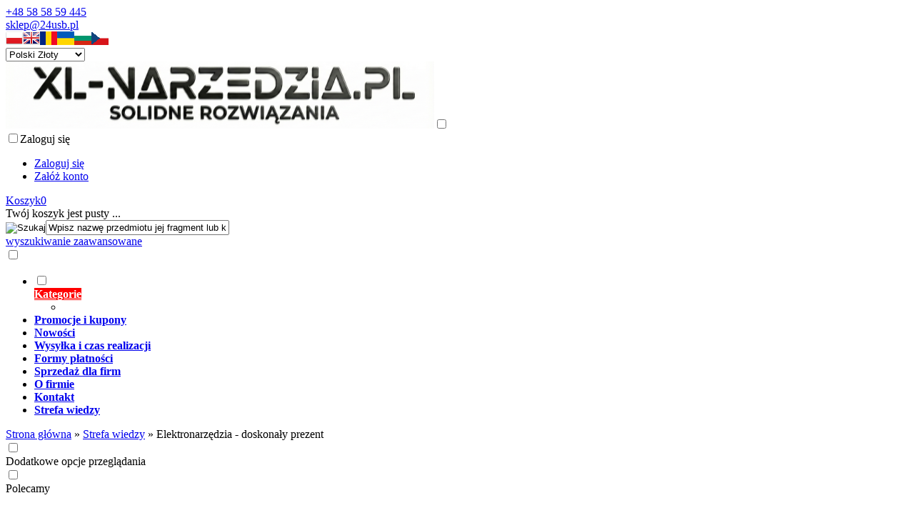

--- FILE ---
content_type: text/html; charset=utf-8
request_url: https://xl-narzedzia.pl/elektronarzedzia-doskonaly-prezent-n-6.html
body_size: 11007
content:
<!DOCTYPE HTML><html lang="pl"><head><meta charset="utf-8" /><title>Elektronarzędzia - doskonały prezent</title><meta name="keywords" content="" /><meta name="description" content="" /><meta name="robots" content="index,follow" /><link rel="preload" href="https://xl-narzedzia.pl/szablony/standardowy.rwd.v2/font/dm-sans-v6-latin-ext_latin-regular.woff2" as="font" type="font/woff2" crossorigin="anonymous"><link rel="preload" href="https://xl-narzedzia.pl/szablony/standardowy.rwd.v2/font/dm-sans-v6-latin-ext_latin-700.woff2" as="font" type="font/woff2" crossorigin="anonymous"><meta name="viewport" content="width=device-width, initial-scale=1.0" /><base href="https://xl-narzedzia.pl" /><link rel="stylesheet" type="text/css" href="cache/Cache_CssSzablonPodstrony.css" /><script src="javascript/jquery.js"></script>
<script src="javascript/skrypty.php"></script>
<script> window.dataLayer = window.dataLayer || []; function gtag(){dataLayer.push(arguments);} gtag('consent', 'default', { 'ad_storage': 'denied', 'ad_user_data': 'denied', 'ad_personalization': 'denied', 'analytics_storage': 'denied', 'functionality_storage': 'denied', 'personalization_storage': 'denied', 'security_storage': 'denied' }); </script>
<script> gtag('consent', 'update', { 'ad_storage': 'granted', 'ad_user_data': 'granted', 'ad_personalization': 'granted', 'functionality_storage': 'granted', 'personalization_storage': 'granted', 'security_storage': 'granted', 'analytics_storage': 'granted' }); window.dataLayer.push({ 'event': 'consentUpdate' }); </script>
<script> (function(w,d,s,l,i){w[l]=w[l]||[];w[l].push({'gtm.start':new Date().getTime(),event:'gtm.js'});var f=d.getElementsByTagName(s)[0],j=d.createElement(s),dl=l!='dataLayer'?'&l='+l:'';j.async=true;j.src='https://www.googletagmanager.com/gtm.js?id='+i+dl;f.parentNode.insertBefore(j,f);})(window,document,'script','dataLayer','GTM-TXHBDHHM'); </script>
<meta name="google-site-verification" content="Liu6YMvZdNAK_q-7_o4dzWIF5em1R1e_wFUhH-9ENSw" /><script async src="https://www.googletagmanager.com/gtag/js?id=G-LFWZN2QNMC"></script>
<script> window.dataLayer = window.dataLayer || []; function gtag(){dataLayer.push(arguments);} gtag('js', new Date()); gtag('config', 'G-LFWZN2QNMC'); gtag('config', 'AW-11494828463'); </script>
<script> var fb_event_id = 'fb_695dc016b2fb82.78002220'; !function(f,b,e,v,n,t,s){if(f.fbq)return;n=f.fbq=function(){n.callMethod? n.callMethod.apply(n,arguments):n.queue.push(arguments)};if(!f._fbq)f._fbq=n; n.push=n;n.loaded=!0;n.version='2.0';n.queue=[];t=b.createElement(e);t.async=!0; t.src=v;s=b.getElementsByTagName(e)[0];s.parentNode.insertBefore(t,s)}(window, document,'script','https://connect.facebook.net/en_US/fbevents.js'); fbq('consent', 'revoke'); fbq('init', '635734818375387'); fbq('track', 'PageView', { event_id: fb_event_id }); </script>
<meta name="google-site-verification" content="scS7fjq7ZODtODtI_wpIDzFelQwWP2ukTs22ABnptw8" /><meta name="google-site-verification" content="TtBsRGTQUk2DpiGz4PQnL_zqB_m2k5UaysI6_vrV4pg" /><meta name="google-site-verification" content="lsdt4f1P7AWNCimXHt6zbigtLewGmtyQRGQMzkffDXI" /><meta name="google-site-verification" content="eep0j2pkilhf0e6zgUQRi_NsTRBEgQDP4JWxdDUBq80" /><script type="application/ld+json"> { "@context": "http://schema.org", "@type": "LocalBusiness", "address": { "@type": "PostalAddress", "addressLocality": "Kąty Rybackie", "streetAddress": "Rybackiej 30", "postalCode": "82-110", "addressRegion": "pomorskie" }, "name": "Narzędzia YATO - XL-NARZEDZIA.PL", "email": "sklep@24usb.pl", "telephone": "585859445", "vatID": "5792110237", "image": "https://xl-narzedzia.pl/images/naglowki/loga_xl_2.jpg" } </script>
<script> (function () { const utmKeys = ["utm_source", "utm_medium", "utm_campaign", "utm_term", "utm_content"]; function getUTMsFromURL() { const params = new URLSearchParams(window.location.search); const utms = {}; utmKeys.forEach(key => { const value = params.get(key); if (value) { utms[key] = value; } }); return utms; } function saveUTMs(utms) { Object.entries(utms).forEach(([key, value]) => { localStorage.setItem(key, value); }); } function saveReferrer() { if (!localStorage.getItem('referrer')) { const ref = document.referrer || 'direct'; localStorage.setItem('referrer', ref); } } const utmsFromURL = getUTMsFromURL(); if (Object.keys(utmsFromURL).length > 0) { saveUTMs(utmsFromURL); saveReferrer(); console.log("✅ UTMy i referrer zapisane:", utmsFromURL, localStorage.getItem('referrer')); } else { console.log("ℹ️ Brak nowych UTM w URL, nic nie zmieniono."); } })(); </script>
<style>#LewaKolumna{width:320px} #SrodekKolumna{width:calc(100% - 320px)} .Strona{width:97%} </style></head><body style="background:#ffffff"><noscript><iframe src='https://www.googletagmanager.com/ns.html?id=GTM-TXHBDHHM' height='0' width='0' style='display:none;visibility:hidden'></iframe></noscript><div class="CalaStrona"><div class="SklepNaglowek"><div class="NaglowekTop"><div class="Strona SzybkieLinki SzybkieLinkiBrak"></div><div class="Strona"><div class="NaglowekDaneKontaktowe"><div><a class="LinkTelefonNaglowek KolorSvg" rel="nofollow" href="tel:+48585859445">+48 58 58 59 445</a></div><div><a class="LinkMailNaglowek KolorSvg" rel="nofollow" href="mailto:sklep@24usb.pl">sklep@24usb.pl</a></div></div><div class="NaglowekZmianaJezykaWaluty"><div class="ZmianaJezyka"><span tabindex="0" role="button" class="Flaga" id="Jezyk1" lang="pl" aria-label="Język Polski"><img src="images/flagi/poland.png" width="24" height="19" alt="Polski" title="Polski" /></span><span tabindex="0" role="button" class="Flaga" id="Jezyk13" lang="en" aria-label="Język English"><img class="FlagaOff" src="images/flagi/england.png" width="24" height="19" alt="English" title="English" /></span><span tabindex="0" role="button" class="Flaga" id="Jezyk14" lang="ro" aria-label="Język Română"><img class="FlagaOff" src="images/flagi/rumunia_min.JPG" width="24" height="19" alt="Română" title="Română" /></span><span tabindex="0" role="button" class="Flaga" id="Jezyk15" lang="ua" aria-label="Język Українська"><img class="FlagaOff" src="images/flagi/ukraina_24x19.png" width="24" height="19" alt="Українська" title="Українська" /></span><span tabindex="0" role="button" class="Flaga" id="Jezyk16" lang="BG" aria-label="Język български"><img class="FlagaOff" src="images/flagi/bulgaria_24x19.png" width="24" height="19" alt="български" title="български" /></span><span tabindex="0" role="button" class="Flaga" id="Jezyk17" lang="cs" aria-label="Język čeština"><img class="FlagaOff" src="images/flagi/czeski.png" width="24" height="19" alt="čeština" title="čeština" /></span></div><div class="ZmianaWaluty"><div><select name="waluta" id="WybierzWalute" aria-label="Waluta"><option value="1" selected="selected">Polski Złoty</option><option value="2">Euro</option><option value="3">Dolar</option><option value="4">Funt brytyjski</option><option value="7">Lej rumuński</option><option value="8">Korona Czeska</option></select></div></div></div></div></div><div class="LogoSzukanieIkony"><div class="Strona"><a id="LinkLogo" href="https://xl-narzedzia.pl"><img class="no-lazy" src="images/naglowki/logo_xl_2026.png" width="600" height="94" alt="24usb.pl" /></a><input class="SzukajMenuCheckbox CheckboxNawigacja" type="checkbox" id="SzukajMenuCheckbox" /><div class="IkonyNawigacja"><div class="MenuNaglowek IkonaNawigacjiMenu" id="IkonaWysuwaniaMenu"><label class="SzukajMenuLabel" for="MenuMobilneCheckbox"><span class="IkonaNaglowek"><span class="PozycjaIkonka KolorSvg" title="Menu"></span></span></label></div><div class="SzukajNaglowek IkonaNawigacjiMenu"><label class="SzukajMenuLabel" for="SzukajMenuCheckbox"><span class="IkonaNaglowek"><span class="PozycjaIkonka KolorSvg" title="Szukaj"></span></span></label></div><div class="LogowanieNaglowek IkonaNawigacjiMenu"><input class="LogowanieMenuCheckbox CheckboxNawigacja" type="checkbox" id="LogowanieMenuCheckbox" /><label class="LogowanieMenuLabel" for="LogowanieMenuCheckbox"><span class="PozycjaIkonka KolorSvg" title="Zaloguj się"><span class="PozycjaStrzalka PozycjaOpisIkony">Zaloguj się</span></span></label><ul class="PozycjeLogowanie"><li><a href="https://xl-narzedzia.pl/logowanie.html" rel="nofollow">Zaloguj się</a></li><li><a href="https://xl-narzedzia.pl/rejestracja.html" rel="nofollow">Załóż konto</a></li></ul></div><div id="PorownanieNaglowek" class="PorownanieNaglowek IkonaNawigacjiMenu" style="display:none"><span class="PorownanieIlosc IkonaNaglowek"><span class="PozycjaIkonka KolorSvg" title="Porównaj"><span class="PozycjaOpisIkony">Porównaj</span></span><span class="PozycjaIlosc">0</span></span><div class="PorownywanieRozwijane"></div></div><div id="Koszyk" class="IkonaNawigacjiMenu"><a class="KoszykNaglowek IkonaNaglowek" href="https://xl-narzedzia.pl/koszyk.html"><span class="PozycjaIkonka KolorSvg" title="Koszyk"><span class="PozycjaStrzalka PozycjaOpisIkony">Koszyk</span></span><span class="PozycjaIlosc">0</span></a><div class="KoszykRozwijany"><div class="RozwinietaWersja"><div class="PustyKoszykSchowek">Twój koszyk jest pusty ...</div></div></div></div></div><form onsubmit="return sprSzukaj(this,'InSzukaj')" method="post" action="szukaj.html" class="Wyszukiwanie"><div class="KontenterWyszukiwania"><div class="RamkaSzukania"><input id="ButSzukaj" type="image" src="szablony/standardowy.rwd.v2/obrazki/szablon/lupa_szukaj.svg" alt="Szukaj" /><input id="InSzukaj" type="text" name="szukaj" size="30" value="Wpisz nazwę przedmiotu jej fragment lub kod produktu..." /><input type="hidden" name="postget" value="tak" /><div class="cl"></div><div id="Podpowiedzi"></div></div><a class="WyszukiwanieZaawansowane KolorSvg" href="https://xl-narzedzia.pl/wyszukiwanie-zaawansowane.html">wyszukiwanie zaawansowane</a><div class="cl"></div></div></form></div></div></div><input class="MenuMobilneCheckbox CheckboxNawigacja" type="checkbox" id="MenuMobilneCheckbox" /><div class="GorneMenuKontener"><div class="GorneMenuTlo"><div class="Strona"><label for="MenuMobilneCheckbox" id="IkonaZwinieciaMenu" aria-label="Zamknij"></label><div class="TloZwinieciaMenu" onclick="$('#MenuMobilneCheckbox').prop('checked', !$('#MenuMobilneCheckbox').prop('checked'))"></div><div class="GorneMenu"><ul class="GlowneGorneMenu" role="menubar"><li class="PozycjaMenu70Procent PozycjaMenuPreloader" data-id="0" id="MenuPozycja-0" role="menuitem"><input type="checkbox" class="CheckboxRozwinGorneMenu" id="PozycjaMenuGornego-0" /><div><a style="color:#FFFFFF !important;background-color:#FF0000 !important" href="https://xl-narzedzia.pl/kategorie.html" class="MenuLinkKategorie MenuLinkWszystkieKategorie PozycjaRozwijanaMenu"><b data-hover="Kategorie">Kategorie</b></a><label for="PozycjaMenuGornego-0" class="IkonaSubMenu" tabindex="0"></label></div><ul class="MenuRozwijaneKolumny EfektMenu-2 MenuSzerokie Menu70Procent MenuSzerokie-6 GrafikiNadPodLinkami GrafikiPodLinkami MenuDrzewoKategorie" id="OknoMenu-0"><li class="MenuPreloader"></li></ul></li><li data-id="1" id="MenuPozycja-1" role="menuitem"><div><a href="https://xl-narzedzia.pl/promocje.html"><b data-hover="Promocje i kupony">Promocje i kupony</b></a></div></li><li data-id="2" id="MenuPozycja-2" role="menuitem"><div><a href="https://xl-narzedzia.pl/nowosci.html"><b data-hover="Nowości">Nowości</b></a></div></li><li data-id="3" id="MenuPozycja-3" role="menuitem"><div><a rel="nofollow" href="https://xl-narzedzia.pl/wysylka-i-czas-realizacji-pm-16.html"><b data-hover="Wysyłka i czas realizacji">Wysyłka i czas realizacji</b></a></div></li><li data-id="4" id="MenuPozycja-4" role="menuitem"><div><a rel="nofollow" href="https://xl-narzedzia.pl/formy-platnosci-pm-19.html"><b data-hover="Formy płatności">Formy płatności</b></a></div></li><li data-id="5" id="MenuPozycja-5" role="menuitem"><div><a href="https://xl-narzedzia.pl/sprzedaz-dla-firm-pm-22.html"><b data-hover="Sprzedaż dla firm">Sprzedaż dla firm</b></a></div></li><li data-id="6" id="MenuPozycja-6" role="menuitem"><div><a href="https://xl-narzedzia.pl/o-firmie-pm-18.html"><b data-hover="O firmie">O firmie</b></a></div></li><li data-id="7" id="MenuPozycja-7" role="menuitem"><div><a href="https://xl-narzedzia.pl/kontakt-f-1.html"><b data-hover="Kontakt">Kontakt</b></a></div></li><li data-id="8" id="MenuPozycja-8" role="menuitem"><div><a href="https://xl-narzedzia.pl/strefa-wiedzy-nc-4.html"><b data-hover="Strefa wiedzy">Strefa wiedzy</b></a></div></li></ul></div></div></div></div><div class="Strona"><div id="Nawigacja" itemscope itemtype="http://schema.org/BreadcrumbList"><span itemprop="itemListElement" itemscope itemtype="http://schema.org/ListItem"><a href="https://xl-narzedzia.pl" class="NawigacjaLink" itemprop="item"><span itemprop="name">Strona główna</span></a><meta itemprop="position" content="1" /></span><span class="Nawigacja"> » </span><span itemprop="itemListElement" itemscope itemtype="http://schema.org/ListItem"><a href="https://xl-narzedzia.pl/strefa-wiedzy-nc-4.html" class="NawigacjaLink" itemprop="item"><span itemprop="name">Strefa wiedzy</span></a><meta itemprop="position" content="2" /></span><span class="Nawigacja"> » </span><span itemprop="itemListElement" itemscope itemtype="http://schema.org/ListItem" class="OstatniaNawigacja"><span itemprop="name">Elektronarzędzia - doskonały prezent</span><meta itemprop="position" content="3" /></span></div></div><div class="cl"></div><div class="Strona"><div class="KolumnyKontener"><div id="LewaKolumna"><div class="LewaKolumnaPrzerwa"><div id="boxFiltry" class="CalyBox"><input class="CheckboxNawigacja" type="checkbox" id="CalyBoxCheckbox-74" /><div class="BoxNaglowek"><label for="CalyBoxCheckbox-74"> Dodatkowe opcje przeglądania </label></div><div class="BoxTresc BoxZawartosc"><div class="BoxOdstep"><form id="filtrBox" action="/elektronarzedzia-doskonaly-prezent-n-6.html" method="post" class="cmxform"><div id="filtryBox"></div></form><script>$(document).ready(function() { filtryBox() })</script>
</div></div></div><div class="BoxRwdUkryj"><div class="CalyBox"><input class="CheckboxNawigacja CheckboxNawigacja" type="checkbox" id="CalyBoxCheckbox-54" /><div class="BoxNaglowek"><label for="CalyBoxCheckbox-54"> Polecamy </label></div><div class="BoxTresc BoxZawartosc"><div class="BoxOdstep"><div class="BoxImgDuzy"><a class="Zoom" href="https://xl-narzedzia.pl/elektrody-spawalnicze-3-25mmx350mm-rozowe-5kg-geko-g74201-p-19925.html"><img data-src-original="images/img/7736/mini/100px_elektrody-spawalnicze-3-25mmx350mm-rozowe-5kg-4.webp" width="100" height="100" src="images/loader.gif" id="fot_9710_19925" class="Zdjecie Reload" alt="Elektrody spawalnicze 3,25mmx350mm różowe (5kg) GEKO G74201" title="Elektrody spawalnicze 3,25mmx350mm różowe (5kg) GEKO G74201" /></a><br /><p><a href="https://xl-narzedzia.pl/elektrody-spawalnicze-3-25mmx350mm-rozowe-5kg-geko-g74201-p-19925.html" title="Elektrody spawalnicze 3,25mmx350mm różowe (5kg) GEKO G74201">Elektrody spawalnicze 3,25mmx350mm różowe (5kg) GEKO G74201</a></p><span class="Cena"><em class="Brutto">37,87 zł <small>brutto</small></em><em class="Netto">30,79 zł <small>netto</small></em></span></div><div class="Wszystkie"><a href="https://xl-narzedzia.pl/polecane.html">zobacz wszystkie</a></div></div></div></div></div><div class="BoxRwdUkryj"><div class="CalyBox"><input class="CheckboxNawigacja CheckboxNawigacja" type="checkbox" id="CalyBoxCheckbox-79" /><div class="BoxNaglowek"><label for="CalyBoxCheckbox-79"> Kontakt </label></div><div class="BoxTresc BoxZawartosc"><div class="BoxOdstep"><div class="FormatEdytor"><strong style="display:block;margin-bottom: 5px;">XL-NARZEDZIA.PL</strong> ul. Rybacka 30<br /> 82-110 Kąty Rybackie<br /> woj. pomorskie <ul class="BoxKontakt"><li class="Iko Tel"><b>Infolinia: </b><a href="tel:585859445">58 58 59 445</a></li><li class="Iko Mail"><b>E-mail:</b><a href="mailto:sklep@24usb.pl">sklep@24usb.pl</a></li><li>NIP: 5792110237<br /> REGON: 221727917</li></ul><div style="clear:both"></div></div></div></div></div></div></div></div><div id="SrodekKolumna"><div class="ModulId-41 KontenerModul"><div style="background-color:#000000" class="ModulCssDodatkowy"><div class="StrTresc"><div class="FormatEdytor"><div style="text-align: center;"><span style="font-size:20px;"><strong><span style="color:#ffffff;">Kupuj nawet 50% taniej niż na</span>  <span style="color:#e74c3c;">Alegro!</span> </strong><span style="color:#ffffff;">Dodaj produkt do koszyka, załóż konto i zaloguj się, aby zobaczyć niższe ceny</span> &#128522;</span></div><div style="clear:both"></div></div></div></div></div><article ><h1 class="StrNaglowek"><span >Elektronarzędzia - doskonały prezent</span></h1><div class="StrTresc"><span class="DaneAktualnosci"><em class="DataDodania">Data dodania: 06-11-2020</em><em class="IloscOdslon">Wyświetleń: 1343</em></span><div ><div class="FormatEdytor"></div><br /><br /><div class="FormatEdytor"><p style="text-align: justify;">Wybranie prezentu dla najbliższych może przysporzyć nie lada kłopot. Przede wszystkim warto sięgnąć po jak najbardziej praktyczny prezent, dzięki czemu pewność zadowolenia z podarunku będzie gwarantowana. Dla mężczyzn genialnym upominkiem okażą się narzędzia, które każdy majsterkowicz chciałby posiadać w swoim domowym wyposażeniu.</p><h2 style="margin: 15px 0;">Narzędzia zasilane energią elektryczną</h2><img alt="wiertarka udarowa" src="https://xl-narzedzia.pl/images/data/gfx/pictures/large/6/8/mini/250px_10001686_1.jpg" style="float: left; max-width: 100px; margin-right: 10px;" /><p style="text-align: justify;">Ta propozycja zdecydowanie góruje nad innymi prezentami. W przeciwieństwie do różnorodnych bibelotów i efektownych na którą metę dekoracji, które może i ładnie się prezentują, ale nie są już aż tak praktyczne i dla faceta mogą okazać się mniej funkcjonalne. Do każdego drobnego lub większego remontu przydadzą się wszelakie narzędzia, dzięki czemu samodzielne wykonanie pewnych prac, chociażby związanych z umieszczeniem jakiejkolwiek dekoracji na ścianie, stanie się jak najbardziej wykonalne. Prezent okaże się trafny w momencie, gdy zna się wyposażenie warsztatu narzędziowego konkretnej osoby. Chociażby <a href="https://xl-narzedzia.pl/profesjonalne-wiertarki-udarowe-c-27_37_296.html" style="color: #e10101;">wiertarki udarowe</a> są takim narzędziem, które najczęściej znajdują się w wyposażeniu majsterkowicza, dlatego wymienienie jej na nowszy model okaże się strzałem w dziesiątkę.</p><h2 style="margin: 15px 0;">Prezent trafiony w punkt</h2><img alt="wiertarko-wkrętarka Yato" src="https://xl-narzedzia.pl/images/media/catalog/product/y/t/mini/250px_yt-82855.jpg" style="float: left; max-width: 100px; margin-right: 10px;" /><p style="text-align: justify;">Wybierając elektronarzędzia na upominek warto zwrócić szczególną uwagę na to, które z dotychczas znajdujących się na rynku posiadają najwyższe zastosowanie oraz nie wykazują się cechami szybkiego zużycia. W tym wypadku należy skorzystać z produktów wyłącznie od sprawdzonych producentów. Dlatego <a href="https://xl-narzedzia.pl/profesjonalne-wiertarki-udarowe-c-27_37_296.html" style="color: #e10101;">wiertarka udarowa Yato</a>, charakteryzująca się niesamowitą jakością, będzie doskonałym wyborem. Od zwykłej wiertarki różni się możliwością zastosowania udaru, czyli nie tylko wprawienia wiertła w jeden ruch obrotowy, ale dodatkowo uderzania nim, co przypomina pracujący zminiaturyzowany młot pneumatyczny. Z kolei <a href="https://xl-narzedzia.pl/wiertarko-wkretarki-c-27_247_248.html" style="color: #e10101;">wiertarko-wkrętarka Yato</a> jest bardziej funkcjonalna, ponieważ - jak sama nazwa wskazuje - posiada dwa podstawowe zastosowanie, do czego zalicza się wiercenie otworów i mocowanie wkrętów w różnego rodzaju podłożach budowlanych. Te narzędzie cieszy się wysoką popularnością wśród majsterkowiczów, szczególnie dlatego, że posiada odpowiednio wysokie parametry.</p><p style="text-align: justify; margin-top: 15px;">Panuje przekonanie, że taki prezent przeznaczony jest wyłącznie dla mężczyzn, lecz kobiety, które posiadają wysokie zamiłowanie do majsterkowania również niesamowicie ucieszą się z takiego podarunku. Praktyczne upominki, które można stosować przy codziennych pracach domowych, okażą się najbardziej trafną propozycją, a radość przyjmującego prezent okaże się wielka.</p></div></div><br /><a href="https://xl-narzedzia.pl/" class="przycisk Prawy">Przejdź do strony głównej</a><a href="https://xl-narzedzia.pl/strefa-wiedzy-nc-4.html" class="przycisk Prawy">Wróć do kategorii Strefa wiedzy</a><div class="cl"></div></div></article></div></div></div><div class="cl"></div><div class="Strona"><footer class="Stopka"><div class="StopkaKolumny"><div class="KolumnaStopki"><input type="checkbox" class="CheckboxRozwinStopke CheckboxNawigacja" id="StopkaKolumnaPierwszaCheckbox" /><label for="StopkaKolumnaPierwszaCheckbox"><strong class="NaglowekStopki"> Informacje </strong></label><div class="KontenerDaneStopka" id="KontenerStopkaKolumnaPierwsza"><ul class="KontaktStopka" itemscope itemtype="http://schema.org/LocalBusiness"><li class="KontaktStopkaFirma Iko Firma"><span class="DaneFirmaKontakt">xl-narzedzia.pl<br /> Rybacka 30<br /> 82-110 Kąty Rybackie</span><span class="DaneFirmaNipKontakt"><span>NIP:</span><span>5792110237</span></span><meta itemprop="name" content="24usb.pl" /><div style="display:none" itemprop="address" itemscope itemtype="http://schema.org/PostalAddress"><meta itemprop="name" content="24usb.pl Wojciech Osielski" /><meta itemprop="streetAddress" content="Rybacka 30 " /><meta itemprop="postalCode" content="82-110" /><meta itemprop="addressLocality" content="Kąty Rybackie" /></div></li><li class="KontaktStopkaLinia Iko Mail"><a href="https://xl-narzedzia.pl/kontakt-f-1.html"><span itemprop="email">sklep@24usb.pl</span></a></li><li class="KontaktStopkaLinia Iko Tel"><a rel="nofollow" href="tel:+48585859445"><span itemprop="telephone">+48 58 58 59 445</span></a></li></ul><ul class="LinkiStopki"><li><div><a rel="nofollow" href="https://xl-narzedzia.pl/dotacje-z-funduszy-ue-pm-29.html">Dotacje z funduszy UE</a></div></li><li><div><a rel="nofollow" href="https://xl-narzedzia.pl/regulamin-pm-11.html">Regulamin</a></div></li><li><div><a rel="nofollow" href="https://xl-narzedzia.pl/polityka-prywatnosci-i-cookie-pm-17.html">Polityka prywatności i cookie</a></div></li><li><div><a rel="nofollow" href="https://xl-narzedzia.pl/zwroty-towaru-w-xl-narzedziapl-pm-27.html">Zwroty towaru w xl-narzedzia.pl</a></div></li></ul></div></div><div class="KolumnaStopki"><input type="checkbox" class="CheckboxRozwinStopke CheckboxNawigacja" id="StopkaKolumnaDrugaCheckbox" /><label for="StopkaKolumnaDrugaCheckbox"><strong class="NaglowekStopki"> O firmie </strong></label><div class="KontenerDaneStopka" id="KontenerStopkaKolumnaDruga"><ul class="LinkiStopki"><li><div><a href="https://xl-narzedzia.pl/o-firmie-pm-18.html">O firmie</a></div></li><li><div><a href="https://xl-narzedzia.pl/kontakt-f-1.html">Kontakt</a></div></li><li><div><a href="https://xl-narzedzia.pl/sprzedaz-dla-firm-pm-22.html">Sprzedaż dla firm</a></div></li></ul></div></div><div class="KolumnaStopki"><input type="checkbox" class="CheckboxRozwinStopke CheckboxNawigacja" id="StopkaKolumnaTrzeciaCheckbox" /><label for="StopkaKolumnaTrzeciaCheckbox"><strong class="NaglowekStopki"> Dostawa </strong></label><div class="KontenerDaneStopka" id="KontenerStopkaKolumnaTrzecia"><ul class="LinkiStopki"><li><div><a rel="nofollow" href="https://xl-narzedzia.pl/formy-platnosci-pm-19.html">Formy płatności</a></div></li><li><div><a rel="nofollow" href="https://xl-narzedzia.pl/wysylka-i-czas-realizacji-pm-16.html">Wysyłka i czas realizacji</a></div></li></ul></div></div><div class="KolumnaStopki"><input type="checkbox" class="CheckboxRozwinStopke CheckboxNawigacja" id="StopkaKolumnaCzwartaCheckbox" /><label for="StopkaKolumnaCzwartaCheckbox"><strong class="NaglowekStopki"> BLOG </strong></label><div class="KontenerDaneStopka" id="KontenerStopkaKolumnaCzwarta"><ul class="LinkiStopki"><li><div><a href="https://xl-narzedzia.pl/strefa-wiedzy-nc-4.html">Strefa wiedzy</a></div></li><li><div><a href="https://xl-narzedzia.pl/narzedzia-pol-zartem-pol-serio-nc-5.html">Narzędzia pół żartem pół serio</a></div></li></ul></div></div><div class="KolumnaStopki"><input type="checkbox" class="CheckboxRozwinStopke CheckboxNawigacja" id="StopkaKolumnaPiataCheckbox" /><label for="StopkaKolumnaPiataCheckbox"><strong class="NaglowekStopki"> Wyróżnione produkty </strong></label><div class="KontenerDaneStopka" id="KontenerStopkaKolumnaPiata"><ul class="LinkiStopki"><li><div><a href="https://xl-narzedzia.pl/klucze-yato-zestaw-kluczy-c-1_4.html">klucze Yato</a></div></li><li><div><a href="https://xl-narzedzia.pl/zestaw-narzedziowy-yato-c-1_78.html">zestaw narzędziowy Yato</a></div></li></ul></div></div></div><div class="StopkaDolneMenu"></div><div class="GrafikiStopka"></div><div class="OpisStopka"></div></footer><div class="Copy"><div style="padding:10px"><a href="https://xl-narzedzia.pl/ustawienia-cookies.html" title="Zarządzaj ciasteczkami">Zarządzaj ciasteczkami</a></div><a href="https://www.shopgold.pl" target="_blank">Sklep internetowy shopGold</a></div></div></div><div id="CookieOknoUstawien"><div class="CookieOkno"><div class="CookieOknoKont cmxform"><div id="CookieOknoZamknij" tabindex="0" role="button"><span id="span_695dc016b6283"></span></div><div class="NaglowekCookieOkno"> USTAWIENIA PLIKÓW COOKIES </div><div class="CookiesOknoInfo" style="padding:5px 0 10px 0"> W celu ulepszenia zawartości naszej strony internetowej oraz dostosowania jej do Państwa osobistych preferencji, wykorzystujemy pliki cookies przechowywane na Państwa urządzeniach. Kontrolę nad plikami cookies można uzyskać poprzez ustawienia przeglądarki internetowej. </div><div class="CookieZgody"><div class="CookieOknoUstawienia"><div class="CookieOknoUstawieniaInput"><label for="cookieNiezbedne" style="opacity:0.5"><input type="checkbox" name="cookie_niezbedne" id="cookieNiezbedne" checked="checked" disabled="disabled" />Niezbędne do działania sklepu pliki cookie<span class="check" id="check_cookieNiezbedne"></span></label></div><div class="CookieOknoUstawieniaOpis">Są zawsze włączone, ponieważ umożliwiają podstawowe działanie strony. Są to między innymi pliki cookie pozwalające pamiętać użytkownika w ciągu jednej sesji lub, zależnie od wybranych opcji, z sesji na sesję. Ich zadaniem jest umożliwienie działania koszyka i procesu realizacji zamówienia, a także pomoc w rozwiązywaniu problemów z zabezpieczeniami i w przestrzeganiu przepisów.</div></div><div class="CookieOknoUstawienia"><div class="CookieOknoUstawieniaInput"><label for="cookieFunkcjonalne">Funkcjonalne pliki cookies<input type="checkbox" name="cookie_funkcjonalne" id="cookieFunkcjonalne" /><span class="check" id="check_cookieFunkcjonalne"></span></label></div><div class="CookieOknoUstawieniaOpis">Pliki cookie funkcjonalne pomagają nam poprawiać efektywność prowadzonych działań marketingowych oraz dostosowywać je do Twoich potrzeb i preferencji np. poprzez zapamiętanie wszelkich wyborów dokonywanych na stronach.</div></div><div class="CookieOknoUstawienia"><div class="CookieOknoUstawieniaInput"><label for="cookieAnalityczne">Analityczne pliki cookies<input type="checkbox" name="cookie_analityczne" id="cookieAnalityczne" /><span class="check" id="check_cookieAnalityczne"></span></label></div><div class="CookieOknoUstawieniaOpis">Pliki analityczne cookie pomagają właścicielowi sklepu zrozumieć, w jaki sposób odwiedzający wchodzi w interakcję ze sklepem, poprzez anonimowe zbieranie i raportowanie informacji. Ten rodzaj cookies pozwala nam mierzyć ilość wizyt i zbierać informacje o źródłach ruchu, dzięki czemu możemy poprawić działanie naszej strony.</div></div><div class="CookieOknoUstawienia"><div class="CookieOknoUstawieniaInput"><label for="cookieReklamowe">Reklamowe pliki cookies<input type="checkbox" name="cookie_reklamowe" id="cookieReklamowe" /><span class="check" id="check_cookieReklamowe"></span></label></div><div class="CookieOknoUstawieniaOpis">Pliki cookie reklamowe służą do promowania niektórych usług, artykułów lub wydarzeń. W tym celu możemy wykorzystywać reklamy, które wyświetlają się w innych serwisach internetowych. Celem jest aby wiadomości reklamowe były bardziej trafne oraz dostosowane do Twoich preferencji. Cookies zapobiegają też ponownemu pojawianiu się tych samych reklam. Reklamy te służą wyłącznie do informowania o prowadzonych działaniach naszego sklepu internetowego.</div></div></div><div class="GotoweCookieOkno"><span class="przycisk" tabindex="0" role="button">ZATWIERDZAM</span></div></div></div></div><div id="InfoCookieTlo"><div id="InfoCookieIntegracje" class="DolnaInformacjaCookie"><div class="Strona"><div class="CookieTekstIntegracje"><big /><big />Korzystamy tylko z niezbędnych cookies. Możesz zmienić ustawienia lub kliknąć „Zgadzam się”, by zacząć zakupy. <a href="https://xl-narzedzia.pl/polityka-prywatnosci-i-cookie-pm-17.html">Polityki Prywatności</a></div><div class="CookieIntegracjePrzyciski"><div class="CookiePrzyciskUstawien"><span id="InfoUstawieniaIntegracje" tabindex="0" role="button">USTAWIENIA</span></div><div class="CookiePrzyciskUstawien"><span id="InfoTylkoNiezbedneIntegracje" tabindex="0" role="button">ZAAKCEPTUJ TYLKO NIEZBĘDNE</span></div><div class="CookiePrzyciskAkceptacja"><span id="InfoAkceptIntegracje" class="przyciskCookie" tabindex="0" role="button">ZGADZAM SIĘ</span></div><div class="cl"></div></div><div class="cl"></div></div></div></div><script>$(document).ready(function(){if($('#InfoCookie').length){$('#InfoCookie').hide();} function KonwertujObiekt(text){var jsonString='{'+text+'}';jsonString=jsonString.replace(/'/g,'"');try{var jsonObject=JSON.parse(jsonString);return jsonObject;}catch(e){return null;}} function AktualizacjaZgoda(){PreloadWlacz();$.post("inne/zgody_google.php?tok=g517cc69x2",{id:22395},function(data){PreloadWylaczSzybko();if(data!=''){var wynikDataText=data;var wynikData=KonwertujObiekt(wynikDataText);if(wynikData){gtag('consent','update',wynikData);window.dataLayer.push({'event':'consentUpdate'});}}});} $('#InfoAkceptIntegracje').click(function(){var data=new Date();data.setTime(data.getTime()+(999*24*60*60*1000));document.cookie='akceptCookie=tak;expires="'+data.toGMTString()+'";path=/';document.cookie='cookieFunkcjonalne=tak;expires="'+data.toGMTString()+'";path=/';document.cookie='cookieAnalityczne=tak;expires="'+data.toGMTString()+'";path=/';document.cookie='cookieReklamowe=tak;expires="'+data.toGMTString()+'";path=/';$('#CookieOknoUstawien').remove();$('#InfoCookieTlo').remove();AktualizacjaZgoda();});$('#InfoTylkoNiezbedneIntegracje').click(function(){var data=new Date();data.setTime(data.getTime()+(999*24*60*60*1000));document.cookie='akceptCookie=tak;expires="'+data.toGMTString()+'";path=/';document.cookie='cookieFunkcjonalne=nie;expires="'+data.toGMTString()+'";path=/';document.cookie='cookieAnalityczne=nie;expires="'+data.toGMTString()+'";path=/';document.cookie='cookieReklamowe=nie;expires="'+data.toGMTString()+'";path=/';$('#CookieOknoUstawien').remove();$('#InfoCookieTlo').remove();AktualizacjaZgoda();});$('#InfoUstawieniaIntegracje').click(function(){$('#InfoCookieIntegracje').hide();$('#CookieOknoUstawien').stop().fadeIn(function(){const clickable=$("#CookieOknoUstawien").find("a, button, input[type='submit'], [tabindex]:not([tabindex='-1'])").filter(":visible").first();if(clickable.length){clickable.focus();}});});$('#CookieOknoZamknij').click(function(){$('#CookieOknoUstawien').stop().fadeOut();$('#InfoCookieIntegracje').stop().fadeIn();});$(document).on('keydown',function(e){if(e.key==='Escape'||e.keyCode===27){if($('#CookieOknoUstawien').is(':visible')){$('#CookieOknoUstawien').stop().fadeOut();$('#InfoCookieIntegracje').stop().fadeIn();}}});$('.GotoweCookieOkno span').click(function(){var data=new Date();data.setTime(data.getTime()+(999*24*60*60*1000));document.cookie='akceptCookie=tak;expires="'+data.toGMTString()+'";path=/';var funkcjonalne='tak';if($('#cookieFunkcjonalne').prop('checked')==false){funkcjonalne='nie';} document.cookie='cookieFunkcjonalne='+funkcjonalne+';expires="'+data.toGMTString()+'";path=/';var analityczne='tak';if($('#cookieAnalityczne').prop('checked')==false){analityczne='nie';} document.cookie='cookieAnalityczne='+analityczne+';expires="'+data.toGMTString()+'";path=/';var reklamowe='tak';if($('#cookieReklamowe').prop('checked')==false){reklamowe='nie';} document.cookie='cookieReklamowe='+reklamowe+';expires="'+data.toGMTString()+'";path=/';$('#CookieOknoUstawien').remove();$('#InfoCookieTlo').remove();AktualizacjaZgoda();});if($('#InfoCookieTlo').length){const clickable=$("#InfoCookieTlo").find("a, button, input[type='submit'], [tabindex]:not([tabindex='-1'])").filter(":visible").first();if(clickable.length){clickable.focus();}}});</script>
<script src="moduly_stale/wcag/wcag.js"></script>
<link rel="stylesheet" type="text/css" href="moduly_stale/wcag/css/wcag_nawigacja.css" /><div class="IkonaDostepnosci" title="Ustawienia dostępności" aria-label="Ustawienia dostępności" tabindex="0" role="button" onclick="WlaczOknoDostepnosci()"></div><div class="PasekDostepnosci"><div class="NawigacjaPasekDostepnosci"><div class="ZamknijDostepnosc"><span title="Zamknij okno" aria-label="Zamknij okno" tabindex="0" role="button" onclick="WylaczOknoDostepnosci()">zamknij</span></div></div><div class="PasekDostepnosciWybor"><div class="ZmianaKontrastu PoleKontrastu cmxform"><div class="DostepnoscNaglowek" role="heading" aria-level="2" aria-label="Kontrast"> Kontrast </div><div><select onchange="zmianaKontrastu(this.value)" aria-label="Kontrast"><option value="0" selected="selected">domyślny</option><option value="1" >wysoki kontrast</option></select></div></div><div class="ZmianaCzcionki PoleKontrastu cmxform"><div class="DostepnoscNaglowek" role="heading" aria-level="2" aria-label="Wielkość tekstu"> Wielkość tekstu </div><div><select onchange="rozmiarFont(this.value)" aria-label="Wielkość tekstu"><option value="0" selected="selected">domyślna</option><option value="1.5" >x 1.5</option><option value="2" >x 2.0</option></select></div></div><div class="ZmianaInterlinia PoleKontrastu cmxform"><div class="DostepnoscNaglowek" role="heading" aria-level="2" aria-label="Wysokość linii"> Wysokość linii </div><div><select onchange="rozmiarInterlinia(this.value)" aria-label="Wysokość linii"><option value="0" selected="selected">domyślna</option><option value="1.5" >x 1.5</option><option value="2" >x 2.0</option></select></div></div><div class="ZmianaOdstepliter PoleKontrastu cmxform"><div class="DostepnoscNaglowek" role="heading" aria-level="2" aria-label="Odstęp liter"> Odstęp liter </div><div><select onchange="rozmiarOdstepliter(this.value)" aria-label="Odstęp liter"><option value="0" selected="selected">domyślny</option><option value="1.3" >x 1.3</option><option value="1.8" >x 1.8</option></select></div></div><div class="ZmianaKursor PoleKontrastu cmxform"><div class="DostepnoscNaglowek" role="heading" aria-level="2" aria-label="Kursor"> Kursor </div><div><select onchange="rozmiarKursor(this.value)" aria-label="Kursor"><option value="0" selected="selected">normalny</option><option value="1" >duży</option><option value="2" >kursor ADHD</option></select></div></div><div class="ZmianaSzarosci PoleKontrastu cmxform"><div class="DostepnoscNaglowek" role="heading" aria-level="2" aria-label="Skala szarości"> Skala szarości </div><div><select onchange="zmianaSzarosci(this.value)" aria-label="Skala szarości"><option value="0" selected="selected">normalna</option><option value="1" >tryb szarości</option></select></div></div><div class="ZmianaObrazki PoleKontrastu cmxform"><div class="DostepnoscNaglowek" role="heading" aria-level="2" aria-label="Ukryj obrazy"> Ukryj obrazy </div><div><select onchange="zmianaObrazki(this.value)" aria-label="Ukryj obrazy"><option value="0" selected="selected">obrazy widoczne</option><option value="1" >ukryj obrazy</option></select></div></div><div class="ZmianaRodzajuCzcionki PoleKontrastu cmxform"><div class="DostepnoscNaglowek" role="heading" aria-level="2" aria-label="Czytelna czcionka"> Czytelna czcionka </div><div><select onchange="zmianaRodzajuCzcionki(this.value)" aria-label="Czytelna czcionka"><option value="0" selected="selected">domyślna</option><option value="1" >czytelna</option><option value="2" >czytelna dla dyslektyków</option></select></div></div><div class="ZmianaAnimacji PoleKontrastu cmxform"><div class="DostepnoscNaglowek" role="heading" aria-level="2" aria-label="Wyłączenie animacji"> Wyłączenie animacji </div><div><select onchange="zmianaAnimacji(this.value)" aria-label="Wyłączenie animacji"><option value="0" selected="selected">włączone</option><option value="1" >wyłącz animacje</option></select></div></div><div class="ZmianaWyrownanieTekstu PoleKontrastu cmxform"><div class="DostepnoscNaglowek" role="heading" aria-level="2" aria-label="Wyrównanie tekstu"> Wyrównanie tekstu </div><div><select onchange="zmianaWyrownanieTekstu(this.value)" aria-label="Wyrównanie tekstu"><option value="0" selected="selected">domyślne</option><option value="1" >do lewej</option><option value="2" >do prawej</option><option value="3" >do środka</option></select></div></div><div class="ZmianaNascenie PoleKontrastu cmxform"><div class="DostepnoscNaglowek" role="heading" aria-level="2" aria-label="Nasycenie"> Nasycenie </div><div><select onchange="zmianaNasycenie(this.value)" aria-label="Nasycenie"><option value="0" selected="selected">domyślne</option><option value="1" >średnie nasycenie</option><option value="2" >wysokie nasycenie</option></select></div></div><div class="ZmianaOdnosniki PoleKontrastu cmxform"><div class="DostepnoscNaglowek" role="heading" aria-level="2" aria-label="Podkreśl odnośniki"> Podkreśl odnośniki </div><div><select onchange="zmianaOdnosniki(this.value)" aria-label="Podkreśl odnośniki"><option value="0" selected="selected">domyślne</option><option value="1" >podkreśl</option></select></div></div><div class="ZmianaCzytnikEkranu PoleKontrastu cmxform"><div class="DostepnoscNaglowek" role="heading" aria-level="2" aria-label="{__TLUMACZ:CZYTNIK_EKRANU}"> Czytnik ekranu </div><div><select onchange="zmianaCzytnikEkranu(this.value)" aria-label="{__TLUMACZ:CZYTNIK_EKRANU}"><option value="0" selected="selected">wyłączony</option><option value="1" >włączony</option></select></div></div></div><div class="ResetPasekDostepnosci"><span aria-label="Zresetuj wszystkie ustawienia" tabindex="0" role="button" onclick="ResetOknoDostepnosci()">Zresetuj wszystkie ustawienia</span></div></div><script>InformacjaOnline()</script>
<script> $(document).ready(function() { $.ZaladujObrazki(false); }); </script>
<div id="RwdWersja"></div><div id="Strona"></div><meta name="google-site-verification" content="eep0j2pkilhf0e6zgUQRi_NsTRBEgQDP4JWxdDUBq80" /><script>var timer = 0; var domyslny_tytul=document.title;window.onblur=function(){document.title="XL-narzedzia.pl - Narzędzia i Elektronarzędzia";};window.onfocus=function(){document.title = domyslny_tytul;}</script>
</body></html> 